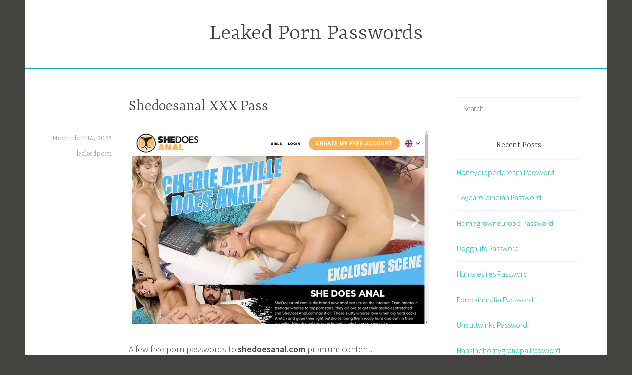

--- FILE ---
content_type: text/html; charset=UTF-8
request_url: https://leakedpornpasswords.com/shedoesanal-xxx-pass/
body_size: 6634
content:
<!DOCTYPE html>
<html lang="en-US">
<head>
<meta charset="UTF-8">
<meta name="viewport" content="width=device-width, initial-scale=1">
<link rel="profile" href="https://gmpg.org/xfn/11">

<script type="application/ld+json">
	{"@context":"https://schema.org","@type":"BreadcrumbList","itemListElement":[{"@type":"ListItem","position":1,"name":"Free Porn Passwords","item":"http://leakedpornpasswords.com/category/free-porn-passwords/"},{"@type":"ListItem","position":2,"name":"Shedoesanal XXX Pass"}]}
	</script>
<title>Shedoesanal XXX Pass &#8211; Leaked Porn Passwords</title>
<meta name='robots' content='max-image-preview:large' />
<link rel='dns-prefetch' href='//fonts.googleapis.com' />
<link rel='dns-prefetch' href='//s.w.org' />
<link rel="alternate" type="application/rss+xml" title="Leaked Porn Passwords &raquo; Feed" href="https://leakedpornpasswords.com/feed/" />
<link rel="alternate" type="application/rss+xml" title="Leaked Porn Passwords &raquo; Comments Feed" href="https://leakedpornpasswords.com/comments/feed/" />


<!-- Last Modified Schema is inserted by the WP Last Modified Info plugin v1.7.6 - https://wordpress.org/plugins/wp-last-modified-info/ -->
<script type="application/ld+json">{"@context":"http:\/\/schema.org\/","@type":"CreativeWork","dateModified":"2025-11-14T23:32:09-03:00","headline":"Shedoesanal XXX Pass","description":"A few free porn passwords to shedoesanal.com premium content. ingoii:alicja drmetal45:rock666 rlamy01:spt111 diggi1:72dbh36 nfasula:joejoe If the above passwords are already taken by someone else nothing is lost. Create your premium account for $1 only! It takes only a few seconds.","mainEntityOfPage":{"@type":"WebPage","@id":"http:\/\/leakedpornpasswords.com\/shedoesanal-xxx-pass\/"},"author":{"@type":"Person","name":"","url":"http:\/\/leakedpornpasswords.com\/author\/","description":""}}</script>

<script type="text/javascript">
window._wpemojiSettings = {"baseUrl":"https:\/\/s.w.org\/images\/core\/emoji\/14.0.0\/72x72\/","ext":".png","svgUrl":"https:\/\/s.w.org\/images\/core\/emoji\/14.0.0\/svg\/","svgExt":".svg","source":{"concatemoji":"http:\/\/leakedpornpasswords.com\/wp-includes\/js\/wp-emoji-release.min.js?ver=6.0"}};
/*! This file is auto-generated */
!function(e,a,t){var n,r,o,i=a.createElement("canvas"),p=i.getContext&&i.getContext("2d");function s(e,t){var a=String.fromCharCode,e=(p.clearRect(0,0,i.width,i.height),p.fillText(a.apply(this,e),0,0),i.toDataURL());return p.clearRect(0,0,i.width,i.height),p.fillText(a.apply(this,t),0,0),e===i.toDataURL()}function c(e){var t=a.createElement("script");t.src=e,t.defer=t.type="text/javascript",a.getElementsByTagName("head")[0].appendChild(t)}for(o=Array("flag","emoji"),t.supports={everything:!0,everythingExceptFlag:!0},r=0;r<o.length;r++)t.supports[o[r]]=function(e){if(!p||!p.fillText)return!1;switch(p.textBaseline="top",p.font="600 32px Arial",e){case"flag":return s([127987,65039,8205,9895,65039],[127987,65039,8203,9895,65039])?!1:!s([55356,56826,55356,56819],[55356,56826,8203,55356,56819])&&!s([55356,57332,56128,56423,56128,56418,56128,56421,56128,56430,56128,56423,56128,56447],[55356,57332,8203,56128,56423,8203,56128,56418,8203,56128,56421,8203,56128,56430,8203,56128,56423,8203,56128,56447]);case"emoji":return!s([129777,127995,8205,129778,127999],[129777,127995,8203,129778,127999])}return!1}(o[r]),t.supports.everything=t.supports.everything&&t.supports[o[r]],"flag"!==o[r]&&(t.supports.everythingExceptFlag=t.supports.everythingExceptFlag&&t.supports[o[r]]);t.supports.everythingExceptFlag=t.supports.everythingExceptFlag&&!t.supports.flag,t.DOMReady=!1,t.readyCallback=function(){t.DOMReady=!0},t.supports.everything||(n=function(){t.readyCallback()},a.addEventListener?(a.addEventListener("DOMContentLoaded",n,!1),e.addEventListener("load",n,!1)):(e.attachEvent("onload",n),a.attachEvent("onreadystatechange",function(){"complete"===a.readyState&&t.readyCallback()})),(e=t.source||{}).concatemoji?c(e.concatemoji):e.wpemoji&&e.twemoji&&(c(e.twemoji),c(e.wpemoji)))}(window,document,window._wpemojiSettings);
</script>
<style type="text/css">
img.wp-smiley,
img.emoji {
	display: inline !important;
	border: none !important;
	box-shadow: none !important;
	height: 1em !important;
	width: 1em !important;
	margin: 0 0.07em !important;
	vertical-align: -0.1em !important;
	background: none !important;
	padding: 0 !important;
}
</style>
	<link rel='stylesheet' id='wp-block-library-css' href="https://leakedpornpasswords.com/wp-includes/css/dist/block-library/style.min.css?ver=6.0" type='text/css' media='all' />
<style id='global-styles-inline-css' type='text/css'>
body{--wp--preset--color--black: #000000;--wp--preset--color--cyan-bluish-gray: #abb8c3;--wp--preset--color--white: #ffffff;--wp--preset--color--pale-pink: #f78da7;--wp--preset--color--vivid-red: #cf2e2e;--wp--preset--color--luminous-vivid-orange: #ff6900;--wp--preset--color--luminous-vivid-amber: #fcb900;--wp--preset--color--light-green-cyan: #7bdcb5;--wp--preset--color--vivid-green-cyan: #00d084;--wp--preset--color--pale-cyan-blue: #8ed1fc;--wp--preset--color--vivid-cyan-blue: #0693e3;--wp--preset--color--vivid-purple: #9b51e0;--wp--preset--gradient--vivid-cyan-blue-to-vivid-purple: linear-gradient(135deg,rgba(6,147,227,1) 0%,rgb(155,81,224) 100%);--wp--preset--gradient--light-green-cyan-to-vivid-green-cyan: linear-gradient(135deg,rgb(122,220,180) 0%,rgb(0,208,130) 100%);--wp--preset--gradient--luminous-vivid-amber-to-luminous-vivid-orange: linear-gradient(135deg,rgba(252,185,0,1) 0%,rgba(255,105,0,1) 100%);--wp--preset--gradient--luminous-vivid-orange-to-vivid-red: linear-gradient(135deg,rgba(255,105,0,1) 0%,rgb(207,46,46) 100%);--wp--preset--gradient--very-light-gray-to-cyan-bluish-gray: linear-gradient(135deg,rgb(238,238,238) 0%,rgb(169,184,195) 100%);--wp--preset--gradient--cool-to-warm-spectrum: linear-gradient(135deg,rgb(74,234,220) 0%,rgb(151,120,209) 20%,rgb(207,42,186) 40%,rgb(238,44,130) 60%,rgb(251,105,98) 80%,rgb(254,248,76) 100%);--wp--preset--gradient--blush-light-purple: linear-gradient(135deg,rgb(255,206,236) 0%,rgb(152,150,240) 100%);--wp--preset--gradient--blush-bordeaux: linear-gradient(135deg,rgb(254,205,165) 0%,rgb(254,45,45) 50%,rgb(107,0,62) 100%);--wp--preset--gradient--luminous-dusk: linear-gradient(135deg,rgb(255,203,112) 0%,rgb(199,81,192) 50%,rgb(65,88,208) 100%);--wp--preset--gradient--pale-ocean: linear-gradient(135deg,rgb(255,245,203) 0%,rgb(182,227,212) 50%,rgb(51,167,181) 100%);--wp--preset--gradient--electric-grass: linear-gradient(135deg,rgb(202,248,128) 0%,rgb(113,206,126) 100%);--wp--preset--gradient--midnight: linear-gradient(135deg,rgb(2,3,129) 0%,rgb(40,116,252) 100%);--wp--preset--duotone--dark-grayscale: url('#wp-duotone-dark-grayscale');--wp--preset--duotone--grayscale: url('#wp-duotone-grayscale');--wp--preset--duotone--purple-yellow: url('#wp-duotone-purple-yellow');--wp--preset--duotone--blue-red: url('#wp-duotone-blue-red');--wp--preset--duotone--midnight: url('#wp-duotone-midnight');--wp--preset--duotone--magenta-yellow: url('#wp-duotone-magenta-yellow');--wp--preset--duotone--purple-green: url('#wp-duotone-purple-green');--wp--preset--duotone--blue-orange: url('#wp-duotone-blue-orange');--wp--preset--font-size--small: 13px;--wp--preset--font-size--medium: 20px;--wp--preset--font-size--large: 36px;--wp--preset--font-size--x-large: 42px;}.has-black-color{color: var(--wp--preset--color--black) !important;}.has-cyan-bluish-gray-color{color: var(--wp--preset--color--cyan-bluish-gray) !important;}.has-white-color{color: var(--wp--preset--color--white) !important;}.has-pale-pink-color{color: var(--wp--preset--color--pale-pink) !important;}.has-vivid-red-color{color: var(--wp--preset--color--vivid-red) !important;}.has-luminous-vivid-orange-color{color: var(--wp--preset--color--luminous-vivid-orange) !important;}.has-luminous-vivid-amber-color{color: var(--wp--preset--color--luminous-vivid-amber) !important;}.has-light-green-cyan-color{color: var(--wp--preset--color--light-green-cyan) !important;}.has-vivid-green-cyan-color{color: var(--wp--preset--color--vivid-green-cyan) !important;}.has-pale-cyan-blue-color{color: var(--wp--preset--color--pale-cyan-blue) !important;}.has-vivid-cyan-blue-color{color: var(--wp--preset--color--vivid-cyan-blue) !important;}.has-vivid-purple-color{color: var(--wp--preset--color--vivid-purple) !important;}.has-black-background-color{background-color: var(--wp--preset--color--black) !important;}.has-cyan-bluish-gray-background-color{background-color: var(--wp--preset--color--cyan-bluish-gray) !important;}.has-white-background-color{background-color: var(--wp--preset--color--white) !important;}.has-pale-pink-background-color{background-color: var(--wp--preset--color--pale-pink) !important;}.has-vivid-red-background-color{background-color: var(--wp--preset--color--vivid-red) !important;}.has-luminous-vivid-orange-background-color{background-color: var(--wp--preset--color--luminous-vivid-orange) !important;}.has-luminous-vivid-amber-background-color{background-color: var(--wp--preset--color--luminous-vivid-amber) !important;}.has-light-green-cyan-background-color{background-color: var(--wp--preset--color--light-green-cyan) !important;}.has-vivid-green-cyan-background-color{background-color: var(--wp--preset--color--vivid-green-cyan) !important;}.has-pale-cyan-blue-background-color{background-color: var(--wp--preset--color--pale-cyan-blue) !important;}.has-vivid-cyan-blue-background-color{background-color: var(--wp--preset--color--vivid-cyan-blue) !important;}.has-vivid-purple-background-color{background-color: var(--wp--preset--color--vivid-purple) !important;}.has-black-border-color{border-color: var(--wp--preset--color--black) !important;}.has-cyan-bluish-gray-border-color{border-color: var(--wp--preset--color--cyan-bluish-gray) !important;}.has-white-border-color{border-color: var(--wp--preset--color--white) !important;}.has-pale-pink-border-color{border-color: var(--wp--preset--color--pale-pink) !important;}.has-vivid-red-border-color{border-color: var(--wp--preset--color--vivid-red) !important;}.has-luminous-vivid-orange-border-color{border-color: var(--wp--preset--color--luminous-vivid-orange) !important;}.has-luminous-vivid-amber-border-color{border-color: var(--wp--preset--color--luminous-vivid-amber) !important;}.has-light-green-cyan-border-color{border-color: var(--wp--preset--color--light-green-cyan) !important;}.has-vivid-green-cyan-border-color{border-color: var(--wp--preset--color--vivid-green-cyan) !important;}.has-pale-cyan-blue-border-color{border-color: var(--wp--preset--color--pale-cyan-blue) !important;}.has-vivid-cyan-blue-border-color{border-color: var(--wp--preset--color--vivid-cyan-blue) !important;}.has-vivid-purple-border-color{border-color: var(--wp--preset--color--vivid-purple) !important;}.has-vivid-cyan-blue-to-vivid-purple-gradient-background{background: var(--wp--preset--gradient--vivid-cyan-blue-to-vivid-purple) !important;}.has-light-green-cyan-to-vivid-green-cyan-gradient-background{background: var(--wp--preset--gradient--light-green-cyan-to-vivid-green-cyan) !important;}.has-luminous-vivid-amber-to-luminous-vivid-orange-gradient-background{background: var(--wp--preset--gradient--luminous-vivid-amber-to-luminous-vivid-orange) !important;}.has-luminous-vivid-orange-to-vivid-red-gradient-background{background: var(--wp--preset--gradient--luminous-vivid-orange-to-vivid-red) !important;}.has-very-light-gray-to-cyan-bluish-gray-gradient-background{background: var(--wp--preset--gradient--very-light-gray-to-cyan-bluish-gray) !important;}.has-cool-to-warm-spectrum-gradient-background{background: var(--wp--preset--gradient--cool-to-warm-spectrum) !important;}.has-blush-light-purple-gradient-background{background: var(--wp--preset--gradient--blush-light-purple) !important;}.has-blush-bordeaux-gradient-background{background: var(--wp--preset--gradient--blush-bordeaux) !important;}.has-luminous-dusk-gradient-background{background: var(--wp--preset--gradient--luminous-dusk) !important;}.has-pale-ocean-gradient-background{background: var(--wp--preset--gradient--pale-ocean) !important;}.has-electric-grass-gradient-background{background: var(--wp--preset--gradient--electric-grass) !important;}.has-midnight-gradient-background{background: var(--wp--preset--gradient--midnight) !important;}.has-small-font-size{font-size: var(--wp--preset--font-size--small) !important;}.has-medium-font-size{font-size: var(--wp--preset--font-size--medium) !important;}.has-large-font-size{font-size: var(--wp--preset--font-size--large) !important;}.has-x-large-font-size{font-size: var(--wp--preset--font-size--x-large) !important;}
</style>
<link rel='stylesheet' id='dara-style-css' href="https://leakedpornpasswords.com/wp-content/themes/dara/style.css?ver=6.0" type='text/css' media='all' />
<link rel='stylesheet' id='dara-fonts-css'  href='https://fonts.googleapis.com/css?family=Source+Sans+Pro%3A300%2C300italic%2C400%2C400italic%2C600%7CYrsa%3A300%2C400%2C700&#038;subset=latin%2Clatin-ext' type='text/css' media='all' />
<link rel='stylesheet' id='genericons-css' href="https://leakedpornpasswords.com/wp-content/themes/dara/assets/genericons/genericons.css?ver=3.4.1" type='text/css' media='all' />
<link rel="https://api.w.org/" href="https://leakedpornpasswords.com/wp-json/" /><link rel="alternate" type="application/json" href="https://leakedpornpasswords.com/wp-json/wp/v2/posts/12246" /><link rel="canonical" href="https://leakedpornpasswords.com/shedoesanal-xxx-pass/" />
<link rel="alternate" type="application/json+oembed" href="https://leakedpornpasswords.com/wp-json/oembed/1.0/embed?url=http%3A%2F%2Fleakedpornpasswords.com%2Fshedoesanal-xxx-pass%2F" />
<link rel="alternate" type="text/xml+oembed" href="https://leakedpornpasswords.com/wp-json/oembed/1.0/embed?url=http%3A%2F%2Fleakedpornpasswords.com%2Fshedoesanal-xxx-pass%2F&#038;format=xml" />
<style id="wplmi-inline-css" type="text/css"> span.wplmi-user-avatar { width: 16px;display: inline-block !important;flex-shrink: 0; } img.wplmi-elementor-avatar { border-radius: 100%;margin-right: 3px; } 

</style>
</head>

<body class="post-template-default single single-post postid-12246 single-format-standard not-multi-author display-header-text">
<div id="page" class="site">
	<a class="skip-link screen-reader-text" href="#content">Skip to content</a>

	<header id="masthead" class="site-header" role="banner">

		
				<div class="site-branding">
										<p class="site-title"><a href="https://leakedpornpasswords.com/" rel="home">Leaked Porn Passwords</a></p>
			
					</div><!-- .site-branding -->

		<nav id="site-navigation" class="main-navigation" role="navigation">
	<button class="menu-toggle" aria-controls="top-menu" aria-expanded="false">Menu</button>
	<div id="top-menu" class="menu"></div>
</nav>

	</header>

	
	<div id="content" class="site-content">

	<div id="primary" class="content-area">
		<main id="main" class="site-main" role="main">

		
<article id="post-12246" class="post-12246 post type-post status-publish format-standard hentry category-free-porn-passwords tag-discount-shedoesanal-com tag-she-does-anal-account tag-she-does-anal-leaked-porn tag-she-does-anal-password tag-she-does-anal-tube tag-shedoesanal-discount tag-shedoesanal-download tag-shedoesanal-free tag-shedoesanal-free-videos tag-shedoesanal-login tag-shedoesanal-premium tag-shedoesanal-com-account tag-shedoesanal-com-mobile tag-shedoesanal-com-password tag-shedoesanal-com-torrent tag-shedoesanal-com-vr without-featured-image">
	
	<header class="entry-header">
		<h1 class="entry-title">Shedoesanal XXX Pass</h1>	</header>

	<div class="entry-body">
							<div class="entry-meta">
			<span class="posted-on"><a href="https://leakedpornpasswords.com/shedoesanal-xxx-pass/" rel="bookmark"><time class="entry-date published updated" datetime="2025-11-14T23:32:09-03:00">November 14, 2025</time></a></span><span class="byline"> <span class="author vcard"><a class="url fn n" href="https://leakedpornpasswords.com/author/leakedporn/">leakedporn</a></span></span>		</div><!-- .entry-meta -->		
		<div class="entry-content">
			<p align="center"><a href="https://join.anal4k.com/track/ST12y61qhBTHEKmiXUWLAzKfzpaG,50" rel="nofollow"><img src="https://leakedpornpasswords.com/wp-content/uploads/2018/07/she-does-anal.jpg" alt="She Does Anal"></a></p>
<p>A few free porn passwords to <b>shedoesanal.com</b> premium content.</p>
<ul><li>jopa:karlovna</li><li>Max121:5mgeK6NG</li><li>lorrie%40pandora.be:lorrie</li><li>jswilso:eagles</li><li>chase182:bigchase</li></ul>
<p>If the above passwords are already taken by someone else nothing is lost. <a href="https://join.anal4k.com/track/ST12y61qhBTHEKmiXUWLAzKfzpaG,50" rel="nofollow">Create</a> your premium account for $1 only! It takes only a few seconds.</p>
		</div>

			<footer class="entry-footer">
		<span class="tags-links">Tagged <a href="https://leakedpornpasswords.com/tag/discount-shedoesanal-com/" rel="tag">discount shedoesanal.com</a>, <a href="https://leakedpornpasswords.com/tag/she-does-anal-account/" rel="tag">She Does Anal account</a>, <a href="https://leakedpornpasswords.com/tag/she-does-anal-leaked-porn/" rel="tag">She Does Anal leaked porn</a>, <a href="https://leakedpornpasswords.com/tag/she-does-anal-password/" rel="tag">She Does Anal password</a>, <a href="https://leakedpornpasswords.com/tag/she-does-anal-tube/" rel="tag">She Does Anal tube</a>, <a href="https://leakedpornpasswords.com/tag/shedoesanal-discount/" rel="tag">Shedoesanal discount</a>, <a href="https://leakedpornpasswords.com/tag/shedoesanal-download/" rel="tag">Shedoesanal download</a>, <a href="https://leakedpornpasswords.com/tag/shedoesanal-free/" rel="tag">Shedoesanal free</a>, <a href="https://leakedpornpasswords.com/tag/shedoesanal-free-videos/" rel="tag">Shedoesanal free videos</a>, <a href="https://leakedpornpasswords.com/tag/shedoesanal-login/" rel="tag">Shedoesanal login</a>, <a href="https://leakedpornpasswords.com/tag/shedoesanal-premium/" rel="tag">Shedoesanal premium</a>, <a href="https://leakedpornpasswords.com/tag/shedoesanal-com-account/" rel="tag">shedoesanal.com account</a>, <a href="https://leakedpornpasswords.com/tag/shedoesanal-com-mobile/" rel="tag">shedoesanal.com mobile</a>, <a href="https://leakedpornpasswords.com/tag/shedoesanal-com-password/" rel="tag">shedoesanal.com password</a>, <a href="https://leakedpornpasswords.com/tag/shedoesanal-com-torrent/" rel="tag">shedoesanal.com torrent</a>, <a href="https://leakedpornpasswords.com/tag/shedoesanal-com-vr/" rel="tag">shedoesanal.com VR</a></span>	</footer><!-- .entry-footer -->
		
<div class="entry-author">
	<div class="author-avatar">
		<img alt='' src='http://0.gravatar.com/avatar/f7a2b3f31cb96062e8fa122bfd2802de?s=60&#038;d=mm&#038;r=g' srcset='http://0.gravatar.com/avatar/f7a2b3f31cb96062e8fa122bfd2802de?s=120&#038;d=mm&#038;r=g 2x' class='avatar avatar-60 photo' height='60' width='60' loading='lazy'/>	</div><!-- .author-avatar -->

	<div class="author-heading">
		<h2 class="author-title">Published by <span class="author-name">leakedporn</span></h2>
	</div><!-- .author-heading -->

	<p class="author-bio">
				<a class="author-link" href="https://leakedpornpasswords.com/author/leakedporn/" rel="author">
			View all posts by leakedporn		</a>
	</p><!-- .author-bio -->
</div><!-- .entry-auhtor -->

	</div><!-- .entry-body -->
</article><!-- #post-## -->

	<nav class="navigation post-navigation" aria-label="Posts">
		<h2 class="screen-reader-text">Post navigation</h2>
		<div class="nav-links"><div class="nav-previous"><a href="https://leakedpornpasswords.com/up-to-date-xblaze-free-password/" rel="prev"><span class="title">Previous post</span>Up To Date Xblaze Free Password</a></div><div class="nav-next"><a href="https://leakedpornpasswords.com/brand-new-swinginballs-account/" rel="next"><span class="title">Next post</span>Brand New Swinginballs Account</a></div></div>
	</nav>
		</main>
	</div>

<aside id="secondary" class="widget-area" role="complementary">
	<aside id="search-2" class="widget widget_search"><form role="search" method="get" class="search-form" action="https://leakedpornpasswords.com/">
				<label>
					<span class="screen-reader-text">Search for:</span>
					<input type="search" class="search-field" placeholder="Search &hellip;" value="" name="s" />
				</label>
				<input type="submit" class="search-submit" value="Search" />
			</form></aside>
		<aside id="recent-posts-2" class="widget widget_recent_entries">
		<h3 class="widget-title">Recent Posts</h3>
		<ul>
											<li>
					<a href="https://leakedpornpasswords.com/honeydippedcream-password/">Honeydippedcream Password</a>
									</li>
											<li>
					<a href="https://leakedpornpasswords.com/18yearoldindian-password/">18yearoldindian Password</a>
									</li>
											<li>
					<a href="https://leakedpornpasswords.com/homegrowneurope-password/">Homegrowneurope Password</a>
									</li>
											<li>
					<a href="https://leakedpornpasswords.com/doggnuts-password/">Doggnuts Password</a>
									</li>
											<li>
					<a href="https://leakedpornpasswords.com/hunkdesires-password/">Hunkdesires Password</a>
									</li>
											<li>
					<a href="https://leakedpornpasswords.com/foreskinmafia-password/">Foreskinmafia Password</a>
									</li>
											<li>
					<a href="https://leakedpornpasswords.com/uncuttwinks-password/">Uncuttwinks Password</a>
									</li>
											<li>
					<a href="https://leakedpornpasswords.com/hansthehornygrandpa-password/">Hansthehornygrandpa Password</a>
									</li>
											<li>
					<a href="https://leakedpornpasswords.com/ridmii-password/">Ridmii Password</a>
									</li>
											<li>
					<a href="https://leakedpornpasswords.com/glowingdesire-password/">Glowingdesire Password</a>
									</li>
											<li>
					<a href="https://leakedpornpasswords.com/xxxtryout-password/">Xxxtryout Password</a>
									</li>
											<li>
					<a href="https://leakedpornpasswords.com/famnasty-password/">Famnasty Password</a>
									</li>
											<li>
					<a href="https://leakedpornpasswords.com/oopsieanimated-password/">Oopsieanimated Password</a>
									</li>
											<li>
					<a href="https://leakedpornpasswords.com/spankbanggold-password/">Spankbanggold Password</a>
									</li>
											<li>
					<a href="https://leakedpornpasswords.com/primemature-password/">Primemature Password</a>
									</li>
											<li>
					<a href="https://leakedpornpasswords.com/jazzthestallion-password/">Jazzthestallion Password</a>
									</li>
											<li>
					<a href="https://leakedpornpasswords.com/nikkisfetishes-password/">Nikkisfetishes Password</a>
									</li>
											<li>
					<a href="https://leakedpornpasswords.com/sarinaandrobin-password/">Sarinaandrobin Password</a>
									</li>
											<li>
					<a href="https://leakedpornpasswords.com/sydneyscreams-password/">Sydneyscreams Password</a>
									</li>
											<li>
					<a href="https://leakedpornpasswords.com/latinalez-password/">Latinalez Password</a>
									</li>
											<li>
					<a href="https://leakedpornpasswords.com/steplatina-password/">Steplatina Password</a>
									</li>
											<li>
					<a href="https://leakedpornpasswords.com/pissheroff-password/">Pissheroff Password</a>
									</li>
											<li>
					<a href="https://leakedpornpasswords.com/fantasypov-password/">Fantasypov Password</a>
									</li>
											<li>
					<a href="https://leakedpornpasswords.com/bigboobdaria-password/">Bigboobdaria Password</a>
									</li>
											<li>
					<a href="https://leakedpornpasswords.com/eroutique-password/">Eroutique Password</a>
									</li>
					</ul>

		</aside><aside id="archives-2" class="widget widget_archive"><h3 class="widget-title">Archives</h3>
			<ul>
					<li><a href="https://leakedpornpasswords.com/2025/12/">December 2025</a></li>
	<li><a href="https://leakedpornpasswords.com/2025/11/">November 2025</a></li>
	<li><a href="https://leakedpornpasswords.com/2025/10/">October 2025</a></li>
	<li><a href="https://leakedpornpasswords.com/2025/09/">September 2025</a></li>
	<li><a href="https://leakedpornpasswords.com/2025/08/">August 2025</a></li>
	<li><a href="https://leakedpornpasswords.com/2025/07/">July 2025</a></li>
	<li><a href="https://leakedpornpasswords.com/2025/06/">June 2025</a></li>
	<li><a href="https://leakedpornpasswords.com/2025/05/">May 2025</a></li>
	<li><a href="https://leakedpornpasswords.com/2025/04/">April 2025</a></li>
	<li><a href="https://leakedpornpasswords.com/2025/03/">March 2025</a></li>
	<li><a href="https://leakedpornpasswords.com/2025/02/">February 2025</a></li>
	<li><a href="https://leakedpornpasswords.com/2025/01/">January 2025</a></li>
	<li><a href="https://leakedpornpasswords.com/2024/12/">December 2024</a></li>
	<li><a href="https://leakedpornpasswords.com/2024/11/">November 2024</a></li>
	<li><a href="https://leakedpornpasswords.com/2024/10/">October 2024</a></li>
	<li><a href="https://leakedpornpasswords.com/2024/09/">September 2024</a></li>
	<li><a href="https://leakedpornpasswords.com/2024/08/">August 2024</a></li>
	<li><a href="https://leakedpornpasswords.com/2024/07/">July 2024</a></li>
	<li><a href="https://leakedpornpasswords.com/2024/06/">June 2024</a></li>
	<li><a href="https://leakedpornpasswords.com/2024/05/">May 2024</a></li>
	<li><a href="https://leakedpornpasswords.com/2024/04/">April 2024</a></li>
	<li><a href="https://leakedpornpasswords.com/2024/03/">March 2024</a></li>
	<li><a href="https://leakedpornpasswords.com/2024/02/">February 2024</a></li>
	<li><a href="https://leakedpornpasswords.com/2024/01/">January 2024</a></li>
	<li><a href="https://leakedpornpasswords.com/2023/12/">December 2023</a></li>
	<li><a href="https://leakedpornpasswords.com/2023/11/">November 2023</a></li>
	<li><a href="https://leakedpornpasswords.com/2023/10/">October 2023</a></li>
	<li><a href="https://leakedpornpasswords.com/2023/09/">September 2023</a></li>
	<li><a href="https://leakedpornpasswords.com/2023/08/">August 2023</a></li>
	<li><a href="https://leakedpornpasswords.com/2023/07/">July 2023</a></li>
	<li><a href="https://leakedpornpasswords.com/2023/06/">June 2023</a></li>
	<li><a href="https://leakedpornpasswords.com/2023/05/">May 2023</a></li>
	<li><a href="https://leakedpornpasswords.com/2023/04/">April 2023</a></li>
	<li><a href="https://leakedpornpasswords.com/2023/03/">March 2023</a></li>
	<li><a href="https://leakedpornpasswords.com/2023/02/">February 2023</a></li>
	<li><a href="https://leakedpornpasswords.com/2023/01/">January 2023</a></li>
	<li><a href="https://leakedpornpasswords.com/2022/12/">December 2022</a></li>
	<li><a href="https://leakedpornpasswords.com/2022/11/">November 2022</a></li>
	<li><a href="https://leakedpornpasswords.com/2022/10/">October 2022</a></li>
	<li><a href="https://leakedpornpasswords.com/2022/09/">September 2022</a></li>
	<li><a href="https://leakedpornpasswords.com/2022/08/">August 2022</a></li>
	<li><a href="https://leakedpornpasswords.com/2022/07/">July 2022</a></li>
	<li><a href="https://leakedpornpasswords.com/2022/06/">June 2022</a></li>
	<li><a href="https://leakedpornpasswords.com/2022/05/">May 2022</a></li>
	<li><a href="https://leakedpornpasswords.com/2022/04/">April 2022</a></li>
	<li><a href="https://leakedpornpasswords.com/2022/03/">March 2022</a></li>
	<li><a href="https://leakedpornpasswords.com/2022/02/">February 2022</a></li>
	<li><a href="https://leakedpornpasswords.com/2022/01/">January 2022</a></li>
	<li><a href="https://leakedpornpasswords.com/2021/12/">December 2021</a></li>
	<li><a href="https://leakedpornpasswords.com/2021/11/">November 2021</a></li>
	<li><a href="https://leakedpornpasswords.com/2021/10/">October 2021</a></li>
	<li><a href="https://leakedpornpasswords.com/2021/09/">September 2021</a></li>
	<li><a href="https://leakedpornpasswords.com/2021/08/">August 2021</a></li>
	<li><a href="https://leakedpornpasswords.com/2021/07/">July 2021</a></li>
	<li><a href="https://leakedpornpasswords.com/2021/06/">June 2021</a></li>
	<li><a href="https://leakedpornpasswords.com/2021/05/">May 2021</a></li>
	<li><a href="https://leakedpornpasswords.com/2021/04/">April 2021</a></li>
	<li><a href="https://leakedpornpasswords.com/2021/03/">March 2021</a></li>
	<li><a href="https://leakedpornpasswords.com/2021/02/">February 2021</a></li>
	<li><a href="https://leakedpornpasswords.com/2021/01/">January 2021</a></li>
	<li><a href="https://leakedpornpasswords.com/2020/12/">December 2020</a></li>
	<li><a href="https://leakedpornpasswords.com/2020/11/">November 2020</a></li>
	<li><a href="https://leakedpornpasswords.com/2020/10/">October 2020</a></li>
	<li><a href="https://leakedpornpasswords.com/2020/09/">September 2020</a></li>
	<li><a href="https://leakedpornpasswords.com/2020/08/">August 2020</a></li>
	<li><a href="https://leakedpornpasswords.com/2020/07/">July 2020</a></li>
	<li><a href="https://leakedpornpasswords.com/2020/06/">June 2020</a></li>
	<li><a href="https://leakedpornpasswords.com/2020/05/">May 2020</a></li>
	<li><a href="https://leakedpornpasswords.com/2020/04/">April 2020</a></li>
	<li><a href="https://leakedpornpasswords.com/2020/03/">March 2020</a></li>
	<li><a href="https://leakedpornpasswords.com/2020/02/">February 2020</a></li>
	<li><a href="https://leakedpornpasswords.com/2020/01/">January 2020</a></li>
	<li><a href="https://leakedpornpasswords.com/2019/12/">December 2019</a></li>
	<li><a href="https://leakedpornpasswords.com/2019/11/">November 2019</a></li>
	<li><a href="https://leakedpornpasswords.com/2019/10/">October 2019</a></li>
	<li><a href="https://leakedpornpasswords.com/2019/09/">September 2019</a></li>
	<li><a href="https://leakedpornpasswords.com/2019/08/">August 2019</a></li>
	<li><a href="https://leakedpornpasswords.com/2019/07/">July 2019</a></li>
	<li><a href="https://leakedpornpasswords.com/2019/06/">June 2019</a></li>
	<li><a href="https://leakedpornpasswords.com/2019/03/">March 2019</a></li>
	<li><a href="https://leakedpornpasswords.com/2019/02/">February 2019</a></li>
	<li><a href="https://leakedpornpasswords.com/2019/01/">January 2019</a></li>
	<li><a href="https://leakedpornpasswords.com/2018/12/">December 2018</a></li>
	<li><a href="https://leakedpornpasswords.com/2018/11/">November 2018</a></li>
	<li><a href="https://leakedpornpasswords.com/2018/10/">October 2018</a></li>
	<li><a href="https://leakedpornpasswords.com/2018/09/">September 2018</a></li>
	<li><a href="https://leakedpornpasswords.com/2018/08/">August 2018</a></li>
	<li><a href="https://leakedpornpasswords.com/2018/07/">July 2018</a></li>
	<li><a href="https://leakedpornpasswords.com/2018/06/">June 2018</a></li>
	<li><a href="https://leakedpornpasswords.com/2018/05/">May 2018</a></li>
	<li><a href="https://leakedpornpasswords.com/2018/04/">April 2018</a></li>
	<li><a href="https://leakedpornpasswords.com/2018/03/">March 2018</a></li>
	<li><a href="https://leakedpornpasswords.com/2018/02/">February 2018</a></li>
	<li><a href="https://leakedpornpasswords.com/2018/01/">January 2018</a></li>
	<li><a href="https://leakedpornpasswords.com/2017/12/">December 2017</a></li>
	<li><a href="https://leakedpornpasswords.com/2017/11/">November 2017</a></li>
	<li><a href="https://leakedpornpasswords.com/2017/10/">October 2017</a></li>
	<li><a href="https://leakedpornpasswords.com/2017/09/">September 2017</a></li>
	<li><a href="https://leakedpornpasswords.com/2017/08/">August 2017</a></li>
	<li><a href="https://leakedpornpasswords.com/2017/07/">July 2017</a></li>
			</ul>

			</aside><aside id="categories-2" class="widget widget_categories"><h3 class="widget-title">Categories</h3>
			<ul>
					<li class="cat-item cat-item-2"><a href="https://leakedpornpasswords.com/category/free-porn-passwords/" title="Free Porn Passwords">Free Porn Passwords</a>
</li>
			</ul>

			</aside></aside>

	</div>

	
	<footer id="colophon" class="site-footer" role="contentinfo">
				<div class="site-info">
	<a href="https://wordpress.org/">Proudly powered by WordPress</a>
	<span class="sep"> | </span>
	Theme: Dara by <a href="https://wordpress.com/themes/" rel="designer">Automattic</a>.</div><!-- .site-info -->	</footer>
</div>
<script type='text/javascript' src="https://leakedpornpasswords.com/wp-content/themes/dara/assets/js/navigation.js?ver=20151215" id='dara-navigation-js'></script>
<script type='text/javascript' src="https://leakedpornpasswords.com/wp-content/themes/dara/assets/js/skip-link-focus-fix.js?ver=20151215" id='dara-skip-link-focus-fix-js'></script>

<script defer src="https://static.cloudflareinsights.com/beacon.min.js/vcd15cbe7772f49c399c6a5babf22c1241717689176015" integrity="sha512-ZpsOmlRQV6y907TI0dKBHq9Md29nnaEIPlkf84rnaERnq6zvWvPUqr2ft8M1aS28oN72PdrCzSjY4U6VaAw1EQ==" data-cf-beacon='{"version":"2024.11.0","token":"17f254c99f9044839dfac63074f0c295","r":1,"server_timing":{"name":{"cfCacheStatus":true,"cfEdge":true,"cfExtPri":true,"cfL4":true,"cfOrigin":true,"cfSpeedBrain":true},"location_startswith":null}}' crossorigin="anonymous"></script>
</body>
</html>
